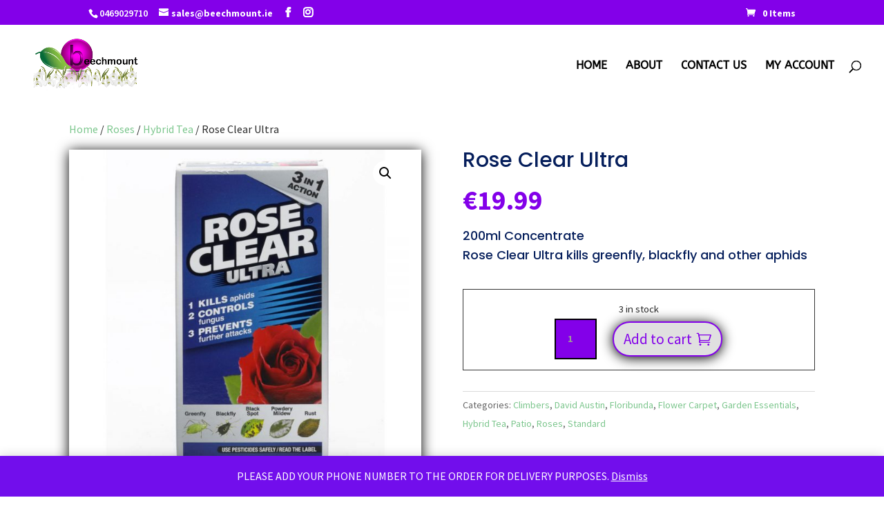

--- FILE ---
content_type: text/css
request_url: https://beechmount.ie/wp-content/et-cache/22505/et-core-unified-cpt-tb-15903-tb-4394868-deferred-22505.min.css?ver=1767398251
body_size: -339
content:
.et_pb_section_0_tb_footer.et_pb_section{padding-top:0px;padding-bottom:3px}.et_pb_row_0_tb_footer.et_pb_row{padding-bottom:9px!important;padding-bottom:9px}.et_pb_text_0_tb_footer.et_pb_text,.et_pb_text_1_tb_footer.et_pb_text{color:#000000!important}.et_pb_text_0_tb_footer,.et_pb_text_1_tb_footer{font-weight:600}.et_pb_text_0_tb_footer h4,.et_pb_text_1_tb_footer h4{font-weight:700;color:#8300E9!important}

--- FILE ---
content_type: text/javascript
request_url: https://beechmount.ie/wp-content/plugins/speedupwpsite%203/js/wpsb-frontend-custom.js
body_size: -308
content:
jQuery( document ).ready( function( $ ) {
/*================= Image Add  Attributes =================*/
		 $('img').load(function() { 
			var wsbwid = $(this).width();
			var wsbhei = $(this).height();	
			$(this).attr("width",wsbwid);
			$(this).attr("height",wsbhei);
		 }); 
} );